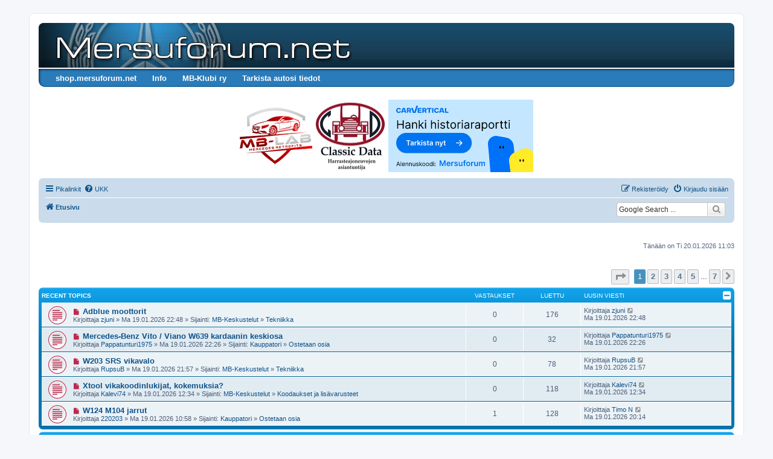

--- FILE ---
content_type: text/html; charset=UTF-8
request_url: https://mersuforum.net/forum/index.php?sid=20fb551cf5bd9dc125a41b98d06fb0f0
body_size: 13349
content:
<!DOCTYPE html>
<html dir="ltr" lang="fi">
<head>
<meta charset="utf-8" />
<meta http-equiv="X-UA-Compatible" content="IE=edge">
<meta name="viewport" content="width=device-width, initial-scale=1" />

<title> - Etusivu</title>



<!--
	phpBB style name: prosilver
	Based on style:   prosilver (this is the default phpBB3 style)
	Original author:  Tom Beddard ( http://www.subBlue.com/ )
	Modified by:
-->

<link href="./assets/css/font-awesome.min.css?assets_version=112" rel="stylesheet">
<link href="./styles/prosilver/theme/stylesheet.css?assets_version=112" rel="stylesheet">
<link href="./styles/prosilver/theme/fi/stylesheet.css?assets_version=112" rel="stylesheet">




<!--[if lte IE 9]>
	<link href="./styles/prosilver/theme/tweaks.css?assets_version=112" rel="stylesheet">
<![endif]-->

<meta name="google-site-verification" content="Ej49VRvZZy53SVrrbD6tnbxsRHS-gQQh8NBp1WIRDeI" />
	    
<link href="./ext/dmzx/buttonmenu/styles/prosilver/theme/buttonmenu.css?assets_version=112" rel="stylesheet" media="screen">
<link href="./ext/hifikabin/googlesearch/styles/prosilver/theme/googlesearch.css?assets_version=112" rel="stylesheet" media="screen">
<link href="./ext/paybas/recenttopics/styles/all/theme/recenttopics.css?assets_version=112" rel="stylesheet" media="screen">
<link href="./ext/phpbb/collapsiblecategories/styles/all/theme/collapsiblecategories.css?assets_version=112" rel="stylesheet" media="screen">
<link href="./ext/vse/abbc3/styles/all/theme/abbc3_common.min.css?assets_version=112" rel="stylesheet" media="screen">
<link href="./ext/phpbb/ads/styles/all/theme/phpbbads.css?assets_version=112" rel="stylesheet" media="screen">


<style type="text/css">
	#menu ul li a {
		color: #FFFFFF;
	}
	#menu ul li a:hover {
	background: url('https://www.mersuforum.net/forum/ext/dmzx/buttonmenu/styles/prosilver/theme/images/menu/blue/menu_bg_hover.gif') repeat-x;
	color: #FFFFFF;
	text-decoration: none;
	}
	#menu ul ul li {
	background: url('https://www.mersuforum.net/forum/ext/dmzx/buttonmenu/styles/prosilver/theme/images/menu/blue/menu_subbg.gif') repeat-x;
	}
	#menu ul ul li a:hover {
	background: url('https://www.mersuforum.net/forum/ext/dmzx/buttonmenu/styles/prosilver/theme/images/menu/blue/menu_subbg_hover.gif') repeat-x;
	}
</style><style type="text/css">
#wrap {
	max-width: 1152px; !important;
}

@media only screen and (max-width: 700px), only screen and (max-device-width: 700px) {
	#wrap {
		margin: auto;
		max-width: none !important;
	}
}

@media only screen and (max-width: 1220px), only screen and (max-device-width: 1220px) {
	#wrap {
		margin: auto;
	}
}

</style>

<script async='async' src='https://functions.adnami.io/api/macro/adsm.macro.mersuforum.net.js'></script>

<!-- Global site tag (gtag.js) - Google Analytics -->
<script async src="https://www.googletagmanager.com/gtag/js?id=UA-8582978-2"></script>
<script>
  window.dataLayer = window.dataLayer || [];
  function gtag(){dataLayer.push(arguments);}
  gtag('js', new Date());

  gtag('config', 'UA-8582978-2');
</script>

<script data-ad-client="ca-pub-1774922256001589" async src="https://pagead2.googlesyndication.com/pagead/js/adsbygoogle.js"></script>

<!-- Put the two script tags below before all ad tags, in head or first in body -->

<!-- InMobi Choice. Consent Manager Tag v3.0 (for TCF 2.2) -->
<script type="text/javascript" async=true>
(function() {
  var host = window.location.hostname;
  var element = document.createElement('script');
  var firstScript = document.getElementsByTagName('script')[0];
  var url = 'https://cmp.inmobi.com'
    .concat('/choice/', 'zHRH_j7NXRDvN', '/', host, '/choice.js?tag_version=V3');
  var uspTries = 0;
  var uspTriesLimit = 3;
  element.async = true;
  element.type = 'text/javascript';
  element.src = url;

  firstScript.parentNode.insertBefore(element, firstScript);

  function makeStub() {
    var TCF_LOCATOR_NAME = '__tcfapiLocator';
    var queue = [];
    var win = window;
    var cmpFrame;

    function addFrame() {
      var doc = win.document;
      var otherCMP = !!(win.frames[TCF_LOCATOR_NAME]);

      if (!otherCMP) {
        if (doc.body) {
          var iframe = doc.createElement('iframe');

          iframe.style.cssText = 'display:none';
          iframe.name = TCF_LOCATOR_NAME;
          doc.body.appendChild(iframe);
        } else {
          setTimeout(addFrame, 5);
        }
      }
      return !otherCMP;
    }

    function tcfAPIHandler() {
      var gdprApplies;
      var args = arguments;

      if (!args.length) {
        return queue;
      } else if (args[0] === 'setGdprApplies') {
        if (
          args.length > 3 &&
          args[2] === 2 &&
          typeof args[3] === 'boolean'
        ) {
          gdprApplies = args[3];
          if (typeof args[2] === 'function') {
            args[2]('set', true);
          }
        }
      } else if (args[0] === 'ping') {
        var retr = {
          gdprApplies: gdprApplies,
          cmpLoaded: false,
          cmpStatus: 'stub'
        };

        if (typeof args[2] === 'function') {
          args[2](retr);
        }
      } else {
        if(args[0] === 'init' && typeof args[3] === 'object') {
          args[3] = Object.assign(args[3], { tag_version: 'V3' });
        }
        queue.push(args);
      }
    }

    function postMessageEventHandler(event) {
      var msgIsString = typeof event.data === 'string';
      var json = {};

      try {
        if (msgIsString) {
          json = JSON.parse(event.data);
        } else {
          json = event.data;
        }
      } catch (ignore) {}

      var payload = json.__tcfapiCall;

      if (payload) {
        window.__tcfapi(
          payload.command,
          payload.version,
          function(retValue, success) {
            var returnMsg = {
              __tcfapiReturn: {
                returnValue: retValue,
                success: success,
                callId: payload.callId
              }
            };
            if (msgIsString) {
              returnMsg = JSON.stringify(returnMsg);
            }
            if (event && event.source && event.source.postMessage) {
              event.source.postMessage(returnMsg, '*');
            }
          },
          payload.parameter
        );
      }
    }

    while (win) {
      try {
        if (win.frames[TCF_LOCATOR_NAME]) {
          cmpFrame = win;
          break;
        }
      } catch (ignore) {}

      if (win === window.top) {
        break;
      }
      win = win.parent;
    }
    if (!cmpFrame) {
      addFrame();
      win.__tcfapi = tcfAPIHandler;
      win.addEventListener('message', postMessageEventHandler, false);
    }
  };

  makeStub();

  var uspStubFunction = function() {
    var arg = arguments;
    if (typeof window.__uspapi !== uspStubFunction) {
      setTimeout(function() {
        if (typeof window.__uspapi !== 'undefined') {
          window.__uspapi.apply(window.__uspapi, arg);
        }
      }, 500);
    }
  };

  var checkIfUspIsReady = function() {
    uspTries++;
    if (window.__uspapi === uspStubFunction && uspTries < uspTriesLimit) {
      console.warn('USP is not accessible');
    } else {
      clearInterval(uspInterval);
    }
  };

  if (typeof window.__uspapi === 'undefined') {
    window.__uspapi = uspStubFunction;
    var uspInterval = setInterval(checkIfUspIsReady, 6000);
  }
})();
</script>
<!-- End InMobi Choice. Consent Manager Tag v3.0 (for TCF 2.2) -->

<script async='async' src='https://lwadm.com/lw/pbjs?pid=6048bf18-25de-4539-93f2-35317bf2d09d'></script>
<script type='text/javascript'>
    var lwhbim = lwhbim || {cmd:[]};
</script>

<script>
  (function(w,d,u,h,s){
    h=d.getElementsByTagName('head')[0];
    s=d.createElement('script');
    s.async=1;
    s.src=u+'/sdk.js';
    h.appendChild(s);
  })(window,document,'https://aff.carvertical.com');
</script>

<script>
  (function(w,d,u,h,s){
    h=d.getElementsByTagName('head')[0];
    s=d.createElement('script');
    s.async=1;
    s.src=u+'/sdk.js';
    h.appendChild(s);
  })(window,document,'https://aff.carvertical.com');
</script>
<link rel="shortcut icon" href="https://www.mersuforum.net/forum/favicon.ico" />
</head>
<body id="phpbb" class="nojs notouch section-index ltr ">

	<div style="margin-bottom: 10px;" data-phpbb-ads-id="13">
		<div id='mersuforum_topscroll'></div>
<script>
var isMobile = (window.innerWidth ||
document.documentElement.clientWidth ||
document.body.clientWidth) < 1000;
if (!isMobile) {
lwhbim.cmd.push(function() {
lwhbim.loadAd({tagId: 'mersuforum_topscroll'});
});
}
</script>
	</div>

<div id="wrap" class="wrap">
	<a id="top" class="top-anchor" accesskey="t"></a>
	<div id="page-header">
		<div class="headerbar" role="banner">
					<div class="inner">

			<div id="site-description" class="site-description">
		<a id="logo" class="logo" href="./index.php?sid=7b6ec21a760ac2729a144220acee7a5d" title="Etusivu">
					<span class="site_logo"></span>
				</a>
				<!--<h1></h1>-->
				<p></p>
				<p class="skiplink"><a href="#start_here">Hyppää sisältöön</a></p>
			</div>

									<div id="search-box" class="search-box search-header" role="search">
				<form action="./search.php?sid=7b6ec21a760ac2729a144220acee7a5d" method="get" id="search">
				<fieldset>
					<input name="keywords" id="keywords" type="search" maxlength="128" title="Etsi avainsanoja" class="inputbox search tiny" size="20" value="" placeholder="Etsi…" />
					<button class="button button-search" type="submit" title="Etsi">
						<i class="icon fa-search fa-fw" aria-hidden="true"></i><span class="sr-only">Etsi</span>
					</button>
					<a href="./search.php?sid=7b6ec21a760ac2729a144220acee7a5d" class="button button-search-end" title="Tarkennettu haku">
						<i class="icon fa-cog fa-fw" aria-hidden="true"></i><span class="sr-only">Tarkennettu haku</span>
					</a>
					<input type="hidden" name="sid" value="7b6ec21a760ac2729a144220acee7a5d" />

				</fieldset>
				</form>
			</div>
						
			</div>
					</div>
		<div id="menu" style="clear:both;margin-top:-3px;background: url('https://www.mersuforum.net/forum/ext/dmzx/buttonmenu/styles/prosilver/theme/images/menu/blue/menu_bg.gif') repeat-x;">
	<div class="inner">
		<span class="menu_corner-left" style="background: url('https://www.mersuforum.net/forum/ext/dmzx/buttonmenu/styles/prosilver/theme/images/menu/blue/menu_corner.gif') no-repeat;"></span>
		<span class="menu_corner-right" style="background: url('https://www.mersuforum.net/forum/ext/dmzx/buttonmenu/styles/prosilver/theme/images/menu/blue/menu_corner_right.gif') no-repeat;"></span>
				<ul>
					<li style="float:left;">
				<a href="http://shop.mersuforum.net" title="shop.mersuforum.net" target="_blank" style="font-weight:bold;text-transform:none;">shop.mersuforum.net</a>
							</li>
					<li style="float:left;" onmouseover="getElementsByTagName('ul')[0].style.display = 'block';" onmouseout="getElementsByTagName('ul')[0].style.display = 'none';">
				<a href="https://www.mersuforum.net/forum/viewtopic.php?f=60&amp;t=209503" title="Info" style="font-weight:bold;text-transform:none;">Info</a>
								<ul>
					<li><a href="https://www.mersuforum.net/forum/viewtopic.php?f=60&amp;t=209503" title="Tietoa Mersuforumista" style="font-weight:bold;text-transform:none;">Tietoa Mersuforumista</a></li><li><a href="https://www.mersuforum.net/forum/viewtopic.php?f=60&amp;t=209506" title="Mainostajaksi Mersuforumille?" style="font-weight:bold;text-transform:none;">Mainostajaksi Mersuforumille?</a></li><li><a href="https://www.mersuforum.net/forum/viewtopic.php?f=60&amp;t=209502" title="Foorumin evästeet" style="font-weight:bold;text-transform:none;">Foorumin evästeet</a></li><li><a href="https://www.mersuforum.net/forum/viewtopic.php?f=60&amp;t=209505" title="IRC" style="font-weight:bold;text-transform:none;">IRC</a></li><li><a href="https://www.mersuforum.net/forum/viewtopic.php?f=60&amp;t=209504" title="Ongelmia tunnuksen kanssa?" style="font-weight:bold;text-transform:none;">Ongelmia tunnuksen kanssa?</a></li><li><a href="https://www.mersuforum.net/forum/viewtopic.php?f=60&amp;t=209714" title="UKK / FAQ" style="font-weight:bold;text-transform:none;">UKK / FAQ</a></li>				</ul>
							</li>
					<li style="float:left;">
				<a href="http://suomi.mercedes-benz-clubs.com/" title="MB-Klubi ry" target="_blank" style="font-weight:bold;text-transform:none;">MB-Klubi ry</a>
							</li>
					<li style="float:left;">
				<a href="https://www.carvertical.com/fi/landing/v3?utm_source=aff&amp;a=mersuforumnet&amp;b=4939acdb&amp;chanel=code1&amp;voucher=mersuforum" title="Tarkista autosi tiedot" target="_blank" style="font-weight:bold;text-transform:none;">Tarkista autosi tiedot</a>
							</li>
				</ul>
	</div>
</div>
<br />
	<div class="phpbb-ads-center" style="margin: 10px 0;" data-phpbb-ads-id="1">
		<div class="sidebarWidget gridWidget">

<a href="https://mb-lab.fi/"><img src="https://www.mersuforum.net/system/mb-lab.png" alt="mb-lab.fi" width="120px" height="120px" target="_blank"></a> 

<a href="http://www.classicdata.fi/"><img src="https://www.mersuforum.net/system/classic_data.jpg" alt="Harrasteajoneuvojen kuntotarkastukset ja arvonmääritykset" width="120px" height="120px" target="_blank"></a>

<a href="https://www.carvertical.com/fi/landing/v3?utm_source=aff&a=mersuforumnet&b=4939acdb&chanel=code1&voucher=mersuforum"><img src="https://www.mersuforum.net/system/240x120_Etusivu_v1_with-code.svg" alt="carVertical Mersuforum" width="240px" height="120px" target="_blank"></a>

</br>

</div>
	</div>
		<div class="navbar" role="navigation">
	<div class="inner">

	<ul id="nav-main" class="nav-main linklist" role="menubar">

		<li id="quick-links" class="quick-links dropdown-container responsive-menu" data-skip-responsive="true">
			<a href="#" class="dropdown-trigger">
				<i class="icon fa-bars fa-fw" aria-hidden="true"></i><span>Pikalinkit</span>
			</a>
			<div class="dropdown">
				<div class="pointer"><div class="pointer-inner"></div></div>
				<ul class="dropdown-contents" role="menu">
					
											<li class="separator"></li>
																									<li>
								<a href="./search.php?search_id=unanswered&amp;sid=7b6ec21a760ac2729a144220acee7a5d" role="menuitem">
									<i class="icon fa-file-o fa-fw icon-gray" aria-hidden="true"></i><span>Vastaamattomat aiheet</span>
								</a>
							</li>
							<li>
								<a href="./search.php?search_id=active_topics&amp;sid=7b6ec21a760ac2729a144220acee7a5d" role="menuitem">
									<i class="icon fa-file-o fa-fw icon-blue" aria-hidden="true"></i><span>Aktiiviset viestiketjut</span>
								</a>
							</li>
							<li class="separator"></li>
							<li>
								<a href="./search.php?sid=7b6ec21a760ac2729a144220acee7a5d" role="menuitem">
									<i class="icon fa-search fa-fw" aria-hidden="true"></i><span>Etsi</span>
								</a>
							</li>
					
										<li class="separator"></li>

									</ul>
			</div>
		</li>

				<li data-skip-responsive="true">
			<a href="/forum/app.php/help/faq?sid=7b6ec21a760ac2729a144220acee7a5d" rel="help" title="Usein kysyttyä" role="menuitem">
				<i class="icon fa-question-circle fa-fw" aria-hidden="true"></i><span>UKK</span>
			</a>
		</li>
						
			<li class="rightside"  data-skip-responsive="true">
			<a href="./ucp.php?mode=login&amp;redirect=index.php&amp;sid=7b6ec21a760ac2729a144220acee7a5d" title="Kirjaudu sisään" accesskey="x" role="menuitem">
				<i class="icon fa-power-off fa-fw" aria-hidden="true"></i><span>Kirjaudu sisään</span>
			</a>
		</li>
					<li class="rightside" data-skip-responsive="true">
				<a href="./ucp.php?mode=register&amp;sid=7b6ec21a760ac2729a144220acee7a5d" role="menuitem">
					<i class="icon fa-pencil-square-o  fa-fw" aria-hidden="true"></i><span>Rekisteröidy</span>
				</a>
			</li>
						</ul>

	<ul id="nav-breadcrumbs" class="nav-breadcrumbs linklist navlinks" role="menubar">
				
		
		<li class="breadcrumbs" itemscope itemtype="https://schema.org/BreadcrumbList">

			
							<span class="crumb" itemtype="https://schema.org/ListItem" itemprop="itemListElement" itemscope><a itemprop="item" href="./index.php?sid=7b6ec21a760ac2729a144220acee7a5d" accesskey="h" data-navbar-reference="index"><i class="icon fa-home fa-fw"></i><span itemprop="name">Etusivu</span></a><meta itemprop="position" content="1" /></span>

			
					</li>

		<!--[if !IE]><!-->
<li id="g-search-box" class="search-box rightside responsive-hide">
	<form action="/forum/app.php/googlesearch?sid=7b6ec21a760ac2729a144220acee7a5d">
	<fieldset>
		<input name="cx" type="hidden" value="d972ff3cb71502d00">
		<input name="q" type="search" maxlength="255" class="inputbox search tiny" value="" placeholder="Google Search ...">
		<button class="button button-search-google" type="submit" name="sitesearch" title="Google Search">
		<i class="icon fa-search fa-fw" aria-hidden="true"></i>
		</button>
	</fieldset>
</form>
</li>
<!--<![endif]-->

					<li class="rightside responsive-search">
				<a href="./search.php?sid=7b6ec21a760ac2729a144220acee7a5d" title="Näytä tarkan haun vaihtoehdot" role="menuitem">
					<i class="icon fa-search fa-fw" aria-hidden="true"></i><span class="sr-only">Etsi</span>
				</a>
			</li>
			</ul>

	</div>
</div>
	</div>

		<div class="phpbb-ads-center" style="margin: 10px 0;" data-phpbb-ads-id="9">
		<div id='mersuforum_desktop-top'></div>
<div id='mersuforum_mobile-top'></div>

<script>

var isMobile = (window.innerWidth ||
document.documentElement.clientWidth ||
document.body.clientWidth) < 1000;
lwhbim.cmd.push(function() {
lwhbim.loadAd({tagId: isMobile ? 'mersuforum_mobile-top' : 'mersuforum_desktop-top'});
});

var isMobile = (window.innerWidth ||
document.documentElement.clientWidth ||
document.body.clientWidth) < 1000;
lwhbim.cmd.push(function() {
lwhbim.loadAd({tagId: isMobile ? 'mersuforum_mobile-content-top' : 'mersuforum_desktop-content-top'});
});
</script>
	</div>

	<a id="start_here" class="anchor"></a>
	<div id="page-body" class="page-body" role="main">
		
		
<p class="right responsive-center time">Tänään on Ti 20.01.2026 11:03</p>

<!-- DEFINE recent_topics_included = true -->


<div id="recenttopicstop">

<a id="recent-topics"></a>

<div class="action-bar">
	<div class="pagination">
		<ul>
	<li class="dropdown-container dropdown-button-control dropdown-page-jump page-jump">
		<a class="button button-icon-only dropdown-trigger" href="#" title="Valitse hypätäksesi sivulle…" role="button"><i class="icon fa-level-down fa-rotate-270" aria-hidden="true"></i><span class="sr-only">Sivu <strong>1</strong>/<strong>7</strong></span></a>
		<div class="dropdown">
			<div class="pointer"><div class="pointer-inner"></div></div>
			<ul class="dropdown-contents">
				<li>Hyppää sivulle:</li>
				<li class="page-jump-form">
					<input type="number" name="page-number" min="1" max="999999" title="Laita haluamasi sivun numero" class="inputbox tiny" data-per-page="5" data-base-url=".&#x2F;index.php&#x3F;sid&#x3D;7b6ec21a760ac2729a144220acee7a5d" data-start-name="recent_topics_start" />
					<input class="button2" value="Suorita" type="button" />
				</li>
			</ul>
		</div>
	</li>
		<li class="active"><span>1</span></li>
				<li><a class="button" href="./index.php?sid=7b6ec21a760ac2729a144220acee7a5d&amp;recent_topics_start=5" role="button">2</a></li>
				<li><a class="button" href="./index.php?sid=7b6ec21a760ac2729a144220acee7a5d&amp;recent_topics_start=10" role="button">3</a></li>
				<li><a class="button" href="./index.php?sid=7b6ec21a760ac2729a144220acee7a5d&amp;recent_topics_start=15" role="button">4</a></li>
				<li><a class="button" href="./index.php?sid=7b6ec21a760ac2729a144220acee7a5d&amp;recent_topics_start=20" role="button">5</a></li>
			<li class="ellipsis" role="separator"><span>…</span></li>
				<li><a class="button" href="./index.php?sid=7b6ec21a760ac2729a144220acee7a5d&amp;recent_topics_start=30" role="button">7</a></li>
				<li class="arrow next"><a class="button button-icon-only" href="./index.php?sid=7b6ec21a760ac2729a144220acee7a5d&amp;recent_topics_start=5" rel="next" role="button"><i class="icon fa-chevron-right fa-fw" aria-hidden="true"></i><span class="sr-only">Seuraava</span></a></li>
	</ul>
	</div>
</div>


<a class="category" style="display: none; height: 0"></a>
<div id="recent-topics-box" class="forabg recent-topics">
	<div class="inner">
		<ul class="topiclist">
			<li class="header">
				<dl class="row-item">
					<dt><div class="list-inner">Recent Topics</div></dt>
					<dd class="posts">Vastaukset</dd>
					<dd class="views">Luettu</dd>
					<dd class="lastpost"><span>Uusin viesti</span></dd>
				</dl>
												<a href="/forum/app.php/collapse/fid_rt?hash=59407813&amp;sid=7b6ec21a760ac2729a144220acee7a5d"
   class="collapse-btn"
   data-hidden=""
   data-ajax="phpbb_collapse"
   data-overlay="true"
   data-title-alt=""
   title=""
   style="display: none; line-height: 0;">
	<i class="fa fa-minus-square"></i>
</a>
			</li>
		</ul>
		<ul class="topiclist topics collapsible">
						<li class="row bg1">

				<dl class="row-item topic_unread">
					<dt title="Lukemattomat viestit">
					<a href="./viewtopic.php?f=2&amp;t=226059&amp;sid=7b6ec21a760ac2729a144220acee7a5d&amp;view=unread#unread" class="row-item-link"></a>					<div class="list-inner">
																		<a href="./viewtopic.php?f=2&amp;t=226059&amp;sid=7b6ec21a760ac2729a144220acee7a5d&amp;view=unread#unread">
						<i class="icon fa-file fa-fw icon-red icon-md" aria-hidden="true"></i><span class="sr-only"></span>
						</a> <a href="./viewtopic.php?f=2&amp;t=226059&amp;sid=7b6ec21a760ac2729a144220acee7a5d" class="topictitle">Adblue moottorit</a>

						
																		<br />

												<div class="responsive-show" style="display: none;">
							Uusin viesti Kirjoittaja  <a href="./memberlist.php?mode=viewprofile&amp;u=31852&amp;sid=7b6ec21a760ac2729a144220acee7a5d" class="username">zjuni</a>  &laquo; <a href="./viewtopic.php?f=2&amp;t=226059&amp;sid=7b6ec21a760ac2729a144220acee7a5d&amp;p=1427921#p1427921" title="Siirry viimeiseen viestiin">Ma 19.01.2026 22:48</a>
													</div>
												
						
						<div class="responsive-hide">
														Kirjoittaja  <a href="./memberlist.php?mode=viewprofile&amp;u=31852&amp;sid=7b6ec21a760ac2729a144220acee7a5d" class="username">zjuni</a>  &raquo; Ma 19.01.2026 22:48
							 &raquo; Sijainti: <a href="./viewforum.php?f=51&amp;sid=7b6ec21a760ac2729a144220acee7a5d">MB-Keskustelut</a> &raquo; <a href="./viewforum.php?f=2&amp;sid=7b6ec21a760ac2729a144220acee7a5d">Tekniikka</a>						</div>

											</div>
					</dt>
					<dd class="posts">0 <dfn>Vastaukset</dfn></dd>
					<dd class="views">176 <dfn>Luettu</dfn></dd>
					<dd class="lastpost">

						<span><dfn>Uusin viesti </dfn>Kirjoittaja  <a href="./memberlist.php?mode=viewprofile&amp;u=31852&amp;sid=7b6ec21a760ac2729a144220acee7a5d" class="username">zjuni</a> 													<a href="./viewtopic.php?f=2&amp;t=226059&amp;sid=7b6ec21a760ac2729a144220acee7a5d&amp;p=1427921#p1427921" title="Siirry viimeiseen viestiin">
								<i class="icon fa-external-link-square fa-fw icon-lightgray icon-md" aria-hidden="true"></i>
								<span class="sr-only"></span>
							</a> <br />Ma 19.01.2026 22:48
						</span>
					</dd>
				</dl>
			</li>
			

			<li class="row bg2">

				<dl class="row-item topic_unread">
					<dt title="Lukemattomat viestit">
					<a href="./viewtopic.php?f=5&amp;t=226058&amp;sid=7b6ec21a760ac2729a144220acee7a5d&amp;view=unread#unread" class="row-item-link"></a>					<div class="list-inner">
																		<a href="./viewtopic.php?f=5&amp;t=226058&amp;sid=7b6ec21a760ac2729a144220acee7a5d&amp;view=unread#unread">
						<i class="icon fa-file fa-fw icon-red icon-md" aria-hidden="true"></i><span class="sr-only"></span>
						</a> <a href="./viewtopic.php?f=5&amp;t=226058&amp;sid=7b6ec21a760ac2729a144220acee7a5d" class="topictitle">Mercedes-Benz Vito / Viano W639 kardaanin keskiosa</a>

						
																		<br />

												<div class="responsive-show" style="display: none;">
							Uusin viesti Kirjoittaja  <a href="./memberlist.php?mode=viewprofile&amp;u=100084&amp;sid=7b6ec21a760ac2729a144220acee7a5d" class="username">Pappatunturi1975</a>  &laquo; <a href="./viewtopic.php?f=5&amp;t=226058&amp;sid=7b6ec21a760ac2729a144220acee7a5d&amp;p=1427920#p1427920" title="Siirry viimeiseen viestiin">Ma 19.01.2026 22:26</a>
													</div>
												
						
						<div class="responsive-hide">
														Kirjoittaja  <a href="./memberlist.php?mode=viewprofile&amp;u=100084&amp;sid=7b6ec21a760ac2729a144220acee7a5d" class="username">Pappatunturi1975</a>  &raquo; Ma 19.01.2026 22:26
							 &raquo; Sijainti: <a href="./viewforum.php?f=53&amp;sid=7b6ec21a760ac2729a144220acee7a5d">Kauppatori</a> &raquo; <a href="./viewforum.php?f=5&amp;sid=7b6ec21a760ac2729a144220acee7a5d">Ostetaan osia</a>						</div>

											</div>
					</dt>
					<dd class="posts">0 <dfn>Vastaukset</dfn></dd>
					<dd class="views">32 <dfn>Luettu</dfn></dd>
					<dd class="lastpost">

						<span><dfn>Uusin viesti </dfn>Kirjoittaja  <a href="./memberlist.php?mode=viewprofile&amp;u=100084&amp;sid=7b6ec21a760ac2729a144220acee7a5d" class="username">Pappatunturi1975</a> 													<a href="./viewtopic.php?f=5&amp;t=226058&amp;sid=7b6ec21a760ac2729a144220acee7a5d&amp;p=1427920#p1427920" title="Siirry viimeiseen viestiin">
								<i class="icon fa-external-link-square fa-fw icon-lightgray icon-md" aria-hidden="true"></i>
								<span class="sr-only"></span>
							</a> <br />Ma 19.01.2026 22:26
						</span>
					</dd>
				</dl>
			</li>
			

			<li class="row bg1">

				<dl class="row-item topic_unread">
					<dt title="Lukemattomat viestit">
					<a href="./viewtopic.php?f=2&amp;t=226057&amp;sid=7b6ec21a760ac2729a144220acee7a5d&amp;view=unread#unread" class="row-item-link"></a>					<div class="list-inner">
																		<a href="./viewtopic.php?f=2&amp;t=226057&amp;sid=7b6ec21a760ac2729a144220acee7a5d&amp;view=unread#unread">
						<i class="icon fa-file fa-fw icon-red icon-md" aria-hidden="true"></i><span class="sr-only"></span>
						</a> <a href="./viewtopic.php?f=2&amp;t=226057&amp;sid=7b6ec21a760ac2729a144220acee7a5d" class="topictitle">W203 SRS vikavalo</a>

						
																		<br />

												<div class="responsive-show" style="display: none;">
							Uusin viesti Kirjoittaja  <a href="./memberlist.php?mode=viewprofile&amp;u=100082&amp;sid=7b6ec21a760ac2729a144220acee7a5d" class="username">RupsuB</a>  &laquo; <a href="./viewtopic.php?f=2&amp;t=226057&amp;sid=7b6ec21a760ac2729a144220acee7a5d&amp;p=1427918#p1427918" title="Siirry viimeiseen viestiin">Ma 19.01.2026 21:57</a>
													</div>
												
						
						<div class="responsive-hide">
														Kirjoittaja  <a href="./memberlist.php?mode=viewprofile&amp;u=100082&amp;sid=7b6ec21a760ac2729a144220acee7a5d" class="username">RupsuB</a>  &raquo; Ma 19.01.2026 21:57
							 &raquo; Sijainti: <a href="./viewforum.php?f=51&amp;sid=7b6ec21a760ac2729a144220acee7a5d">MB-Keskustelut</a> &raquo; <a href="./viewforum.php?f=2&amp;sid=7b6ec21a760ac2729a144220acee7a5d">Tekniikka</a>						</div>

											</div>
					</dt>
					<dd class="posts">0 <dfn>Vastaukset</dfn></dd>
					<dd class="views">78 <dfn>Luettu</dfn></dd>
					<dd class="lastpost">

						<span><dfn>Uusin viesti </dfn>Kirjoittaja  <a href="./memberlist.php?mode=viewprofile&amp;u=100082&amp;sid=7b6ec21a760ac2729a144220acee7a5d" class="username">RupsuB</a> 													<a href="./viewtopic.php?f=2&amp;t=226057&amp;sid=7b6ec21a760ac2729a144220acee7a5d&amp;p=1427918#p1427918" title="Siirry viimeiseen viestiin">
								<i class="icon fa-external-link-square fa-fw icon-lightgray icon-md" aria-hidden="true"></i>
								<span class="sr-only"></span>
							</a> <br />Ma 19.01.2026 21:57
						</span>
					</dd>
				</dl>
			</li>
			

			<li class="row bg2">

				<dl class="row-item topic_unread">
					<dt title="Lukemattomat viestit">
					<a href="./viewtopic.php?f=61&amp;t=226056&amp;sid=7b6ec21a760ac2729a144220acee7a5d&amp;view=unread#unread" class="row-item-link"></a>					<div class="list-inner">
																		<a href="./viewtopic.php?f=61&amp;t=226056&amp;sid=7b6ec21a760ac2729a144220acee7a5d&amp;view=unread#unread">
						<i class="icon fa-file fa-fw icon-red icon-md" aria-hidden="true"></i><span class="sr-only"></span>
						</a> <a href="./viewtopic.php?f=61&amp;t=226056&amp;sid=7b6ec21a760ac2729a144220acee7a5d" class="topictitle">Xtool vikakoodinlukijat, kokemuksia?</a>

						
																		<br />

												<div class="responsive-show" style="display: none;">
							Uusin viesti Kirjoittaja  <a href="./memberlist.php?mode=viewprofile&amp;u=100047&amp;sid=7b6ec21a760ac2729a144220acee7a5d" class="username">Kalevi74</a>  &laquo; <a href="./viewtopic.php?f=61&amp;t=226056&amp;sid=7b6ec21a760ac2729a144220acee7a5d&amp;p=1427884#p1427884" title="Siirry viimeiseen viestiin">Ma 19.01.2026 12:34</a>
													</div>
												
						
						<div class="responsive-hide">
														Kirjoittaja  <a href="./memberlist.php?mode=viewprofile&amp;u=100047&amp;sid=7b6ec21a760ac2729a144220acee7a5d" class="username">Kalevi74</a>  &raquo; Ma 19.01.2026 12:34
							 &raquo; Sijainti: <a href="./viewforum.php?f=51&amp;sid=7b6ec21a760ac2729a144220acee7a5d">MB-Keskustelut</a> &raquo; <a href="./viewforum.php?f=61&amp;sid=7b6ec21a760ac2729a144220acee7a5d">Koodaukset ja lisävarusteet</a>						</div>

											</div>
					</dt>
					<dd class="posts">0 <dfn>Vastaukset</dfn></dd>
					<dd class="views">118 <dfn>Luettu</dfn></dd>
					<dd class="lastpost">

						<span><dfn>Uusin viesti </dfn>Kirjoittaja  <a href="./memberlist.php?mode=viewprofile&amp;u=100047&amp;sid=7b6ec21a760ac2729a144220acee7a5d" class="username">Kalevi74</a> 													<a href="./viewtopic.php?f=61&amp;t=226056&amp;sid=7b6ec21a760ac2729a144220acee7a5d&amp;p=1427884#p1427884" title="Siirry viimeiseen viestiin">
								<i class="icon fa-external-link-square fa-fw icon-lightgray icon-md" aria-hidden="true"></i>
								<span class="sr-only"></span>
							</a> <br />Ma 19.01.2026 12:34
						</span>
					</dd>
				</dl>
			</li>
			

			<li class="row bg1">

				<dl class="row-item topic_unread">
					<dt title="Lukemattomat viestit">
					<a href="./viewtopic.php?f=5&amp;t=226055&amp;sid=7b6ec21a760ac2729a144220acee7a5d&amp;view=unread#unread" class="row-item-link"></a>					<div class="list-inner">
																		<a href="./viewtopic.php?f=5&amp;t=226055&amp;sid=7b6ec21a760ac2729a144220acee7a5d&amp;view=unread#unread">
						<i class="icon fa-file fa-fw icon-red icon-md" aria-hidden="true"></i><span class="sr-only"></span>
						</a> <a href="./viewtopic.php?f=5&amp;t=226055&amp;sid=7b6ec21a760ac2729a144220acee7a5d" class="topictitle">W124 M104 jarrut</a>

						
																		<br />

												<div class="responsive-show" style="display: none;">
							Uusin viesti Kirjoittaja  <a href="./memberlist.php?mode=viewprofile&amp;u=18241&amp;sid=7b6ec21a760ac2729a144220acee7a5d" class="username">Timo N</a>  &laquo; <a href="./viewtopic.php?f=5&amp;t=226055&amp;sid=7b6ec21a760ac2729a144220acee7a5d&amp;p=1427915#p1427915" title="Siirry viimeiseen viestiin">Ma 19.01.2026 20:14</a>
													</div>
						<span class="responsive-show left-box" style="display: none;">Vastaukset: <strong>1</strong></span>						
						
						<div class="responsive-hide">
														Kirjoittaja  <a href="./memberlist.php?mode=viewprofile&amp;u=66031&amp;sid=7b6ec21a760ac2729a144220acee7a5d" class="username">220203</a>  &raquo; Ma 19.01.2026 10:58
							 &raquo; Sijainti: <a href="./viewforum.php?f=53&amp;sid=7b6ec21a760ac2729a144220acee7a5d">Kauppatori</a> &raquo; <a href="./viewforum.php?f=5&amp;sid=7b6ec21a760ac2729a144220acee7a5d">Ostetaan osia</a>						</div>

											</div>
					</dt>
					<dd class="posts">1 <dfn>Vastaukset</dfn></dd>
					<dd class="views">128 <dfn>Luettu</dfn></dd>
					<dd class="lastpost">

						<span><dfn>Uusin viesti </dfn>Kirjoittaja  <a href="./memberlist.php?mode=viewprofile&amp;u=18241&amp;sid=7b6ec21a760ac2729a144220acee7a5d" class="username">Timo N</a> 													<a href="./viewtopic.php?f=5&amp;t=226055&amp;sid=7b6ec21a760ac2729a144220acee7a5d&amp;p=1427915#p1427915" title="Siirry viimeiseen viestiin">
								<i class="icon fa-external-link-square fa-fw icon-lightgray icon-md" aria-hidden="true"></i>
								<span class="sr-only"></span>
							</a> <br />Ma 19.01.2026 20:14
						</span>
					</dd>
				</dl>
			</li>
					</ul>
	</div>
</div>



</div>





	
		<a class="category" id="category49" style="display: none; height: 0"></a>
			<div class="forabg">
			<div class="inner">
			<ul class="topiclist">
				<li class="header">
										<dl class="row-item">
						<dt><div class="list-inner"><a href="./viewforum.php?f=49&amp;sid=7b6ec21a760ac2729a144220acee7a5d">Mersuforum.net</a></div></dt>
						<dd class="topics">Aiheet</dd>
						<dd class="posts">Viestit</dd>
						<dd class="lastpost"><span>Uusin viesti</span></dd>
					</dl>
									<a href="/forum/app.php/collapse/fid_49?hash=8f6a6522&amp;sid=7b6ec21a760ac2729a144220acee7a5d"
   class="collapse-btn"
   data-hidden=""
   data-ajax="phpbb_collapse"
   data-overlay="true"
   data-title-alt="Show this forum category"
   title="Hide this forum category"
   style="display: none; line-height: 0;">
	<i class="fa fa-minus-square"></i>
</a>
				</li>
			</ul>
			<ul class="topiclist forums">
		
	
	
	
			
					<li class="row">
						<dl class="row-item forum_read">
				<dt title="Ei lukemattomia viestejä">
										<div class="list-inner">
																		<a href="./viewforum.php?f=48&amp;sid=7b6ec21a760ac2729a144220acee7a5d" class="forumtitle">Yhteistyökumppanit</a>
						<br />Mersuforumin yhteistyökumppanit esittelevät itsensä												
												<div class="responsive-show" style="display: none;">
															Aiheet: <strong>1</strong>
													</div>
											</div>
				</dt>
									<dd class="topics">1 <dfn>Aiheet</dfn></dd>
					<dd class="posts">1 <dfn>Viestit</dfn></dd>
					<dd class="lastpost">
						<span>
																						<dfn>Uusin viesti</dfn>
																										<a href="./viewtopic.php?p=1384591&amp;sid=7b6ec21a760ac2729a144220acee7a5d#p1384591" title="Classic Data Finland - kuntotarkastukset ja arvonmääritykset" class="lastsubject">Classic Data Finland - kuntot…</a> <br />
																	Kirjoittaja <a href="./memberlist.php?mode=viewprofile&amp;u=9&amp;sid=7b6ec21a760ac2729a144220acee7a5d" style="color: #660099;" class="username-coloured">Timo L.</a>																	<a href="./viewtopic.php?p=1384591&amp;sid=7b6ec21a760ac2729a144220acee7a5d#p1384591" title="Näytä uusin viesti">
										<i class="icon fa-external-link-square fa-fw icon-lightgray icon-md" aria-hidden="true"></i><span class="sr-only">Näytä uusin viesti</span>
									</a>
																<br /><time datetime="2023-11-01T15:08:34+00:00">Ke 01.11.2023 17:08</time>
													</span>
					</dd>
							</dl>
					</li>
			
	
	
			
					<li class="row">
						<dl class="row-item forum_read_locked">
				<dt title="Alue on lukittu">
										<div class="list-inner">
																		<a href="./viewforum.php?f=60&amp;sid=7b6ec21a760ac2729a144220acee7a5d" class="forumtitle">Tietoa Mersuforumista</a>
																		
												<div class="responsive-show" style="display: none;">
															Aiheet: <strong>6</strong>
													</div>
											</div>
				</dt>
									<dd class="topics">6 <dfn>Aiheet</dfn></dd>
					<dd class="posts">6 <dfn>Viestit</dfn></dd>
					<dd class="lastpost">
						<span>
																						<dfn>Uusin viesti</dfn>
																										<a href="./viewtopic.php?p=1320425&amp;sid=7b6ec21a760ac2729a144220acee7a5d#p1320425" title="Usein kysytyt kysymykset - UKK - FAQ" class="lastsubject">Usein kysytyt kysymykset - UK…</a> <br />
																	Kirjoittaja <a href="./memberlist.php?mode=viewprofile&amp;u=131&amp;sid=7b6ec21a760ac2729a144220acee7a5d" style="color: #660099;" class="username-coloured">Saul</a>																	<a href="./viewtopic.php?p=1320425&amp;sid=7b6ec21a760ac2729a144220acee7a5d#p1320425" title="Näytä uusin viesti">
										<i class="icon fa-external-link-square fa-fw icon-lightgray icon-md" aria-hidden="true"></i><span class="sr-only">Näytä uusin viesti</span>
									</a>
																<br /><time datetime="2021-02-25T21:26:57+00:00">To 25.02.2021 23:26</time>
													</span>
					</dd>
							</dl>
					</li>
			
	
				</ul>

			</div>
		</div>
	
		<a class="category" id="category51" style="display: none; height: 0"></a>
			<div class="forabg">
			<div class="inner">
			<ul class="topiclist">
				<li class="header">
										<dl class="row-item">
						<dt><div class="list-inner"><a href="./viewforum.php?f=51&amp;sid=7b6ec21a760ac2729a144220acee7a5d">MB-Keskustelut</a></div></dt>
						<dd class="topics">Aiheet</dd>
						<dd class="posts">Viestit</dd>
						<dd class="lastpost"><span>Uusin viesti</span></dd>
					</dl>
									<a href="/forum/app.php/collapse/fid_51?hash=7d16cc6a&amp;sid=7b6ec21a760ac2729a144220acee7a5d"
   class="collapse-btn"
   data-hidden=""
   data-ajax="phpbb_collapse"
   data-overlay="true"
   data-title-alt="Show this forum category"
   title="Hide this forum category"
   style="display: none; line-height: 0;">
	<i class="fa fa-minus-square"></i>
</a>
				</li>
			</ul>
			<ul class="topiclist forums">
		
	
	
	
			
					<li class="row">
						<dl class="row-item forum_read">
				<dt title="Ei lukemattomia viestejä">
										<div class="list-inner">
																		<a href="./viewforum.php?f=30&amp;sid=7b6ec21a760ac2729a144220acee7a5d" class="forumtitle">Suomen Mercedes-Benz -Klubi</a>
						<br />Suomen Mercedes-Benz -Klubin tiedotuskanava Mersuforumilla.												
												<div class="responsive-show" style="display: none;">
															Aiheet: <strong>80</strong>
													</div>
											</div>
				</dt>
									<dd class="topics">80 <dfn>Aiheet</dfn></dd>
					<dd class="posts">133 <dfn>Viestit</dfn></dd>
					<dd class="lastpost">
						<span>
																						<dfn>Uusin viesti</dfn>
																										<a href="./viewtopic.php?p=1421795&amp;sid=7b6ec21a760ac2729a144220acee7a5d#p1421795" title="13.9.2025 Autoslalom ja kiihdytysajo ym. kivaa Woikoskella" class="lastsubject">13.9.2025 Autoslalom ja kiihd…</a> <br />
																	Kirjoittaja <a href="./memberlist.php?mode=viewprofile&amp;u=9&amp;sid=7b6ec21a760ac2729a144220acee7a5d" style="color: #660099;" class="username-coloured">Timo L.</a>																	<a href="./viewtopic.php?p=1421795&amp;sid=7b6ec21a760ac2729a144220acee7a5d#p1421795" title="Näytä uusin viesti">
										<i class="icon fa-external-link-square fa-fw icon-lightgray icon-md" aria-hidden="true"></i><span class="sr-only">Näytä uusin viesti</span>
									</a>
																<br /><time datetime="2025-08-26T15:07:22+00:00">Ti 26.08.2025 18:07</time>
													</span>
					</dd>
							</dl>
					</li>
			
	
	
			
					<li class="row">
						<dl class="row-item forum_read">
				<dt title="Ei lukemattomia viestejä">
										<div class="list-inner">
																		<a href="./viewforum.php?f=2&amp;sid=7b6ec21a760ac2729a144220acee7a5d" class="forumtitle">Tekniikka</a>
						<br />Kaikki Mersujen tekniikkaan liittyvä keskustelu.												
												<div class="responsive-show" style="display: none;">
															Aiheet: <strong>67374</strong>
													</div>
											</div>
				</dt>
									<dd class="topics">67374 <dfn>Aiheet</dfn></dd>
					<dd class="posts">525385 <dfn>Viestit</dfn></dd>
					<dd class="lastpost">
						<span>
																						<dfn>Uusin viesti</dfn>
																										<a href="./viewtopic.php?p=1427922&amp;sid=7b6ec21a760ac2729a144220acee7a5d#p1427922" title="Re: W447 V250 polttoainesäiliön koko" class="lastsubject">Re: W447 V250 polttoainesäili…</a> <br />
																	Kirjoittaja <a href="./memberlist.php?mode=viewprofile&amp;u=68583&amp;sid=7b6ec21a760ac2729a144220acee7a5d" class="username">oh2ftu</a>																	<a href="./viewtopic.php?p=1427922&amp;sid=7b6ec21a760ac2729a144220acee7a5d#p1427922" title="Näytä uusin viesti">
										<i class="icon fa-external-link-square fa-fw icon-lightgray icon-md" aria-hidden="true"></i><span class="sr-only">Näytä uusin viesti</span>
									</a>
																<br /><time datetime="2026-01-20T07:02:05+00:00">Ti 20.01.2026 09:02</time>
													</span>
					</dd>
							</dl>
					</li>
			
	
	
			
					<li class="row">
						<dl class="row-item forum_read">
				<dt title="Ei lukemattomia viestejä">
										<div class="list-inner">
																		<a href="./viewforum.php?f=3&amp;sid=7b6ec21a760ac2729a144220acee7a5d" class="forumtitle">Muuta Mersuasiaa</a>
						<br />Mallit, ominaisuudet, varusteet, kokemukset jne.												
												<div class="responsive-show" style="display: none;">
															Aiheet: <strong>13868</strong>
													</div>
											</div>
				</dt>
									<dd class="topics">13868 <dfn>Aiheet</dfn></dd>
					<dd class="posts">172727 <dfn>Viestit</dfn></dd>
					<dd class="lastpost">
						<span>
																						<dfn>Uusin viesti</dfn>
																										<a href="./viewtopic.php?p=1427902&amp;sid=7b6ec21a760ac2729a144220acee7a5d#p1427902" title="Re: W177 2019vm 83000km A3 huolto" class="lastsubject">Re: W177 2019vm 83000km A3 hu…</a> <br />
																	Kirjoittaja <a href="./memberlist.php?mode=viewprofile&amp;u=13457&amp;sid=7b6ec21a760ac2729a144220acee7a5d" class="username">Pontus</a>																	<a href="./viewtopic.php?p=1427902&amp;sid=7b6ec21a760ac2729a144220acee7a5d#p1427902" title="Näytä uusin viesti">
										<i class="icon fa-external-link-square fa-fw icon-lightgray icon-md" aria-hidden="true"></i><span class="sr-only">Näytä uusin viesti</span>
									</a>
																<br /><time datetime="2026-01-19T14:41:09+00:00">Ma 19.01.2026 16:41</time>
													</span>
					</dd>
							</dl>
					</li>
			
	
	
			
					<li class="row">
						<dl class="row-item forum_read">
				<dt title="Ei lukemattomia viestejä">
										<div class="list-inner">
																		<a href="./viewforum.php?f=61&amp;sid=7b6ec21a760ac2729a144220acee7a5d" class="forumtitle">Koodaukset ja lisävarusteet</a>
						<br />Miten muutetaan auton asetuksia? Ohjelmallisesti lisättävät ja koodattavat lisävarusteet, tee-se-itse -ohjelmistopäivitysten ohjeet ym. <br>
(Vikakoodien tulkitseminen, Star-ongelmat, Kiinan näytöt ym. ei alkuperäiset lisävarusteet eivät kuulu tänne.)												
												<div class="responsive-show" style="display: none;">
															Aiheet: <strong>427</strong>
													</div>
											</div>
				</dt>
									<dd class="topics">427 <dfn>Aiheet</dfn></dd>
					<dd class="posts">2484 <dfn>Viestit</dfn></dd>
					<dd class="lastpost">
						<span>
																						<dfn>Uusin viesti</dfn>
																										<a href="./viewtopic.php?p=1427884&amp;sid=7b6ec21a760ac2729a144220acee7a5d#p1427884" title="Xtool vikakoodinlukijat, kokemuksia?" class="lastsubject">Xtool vikakoodinlukijat, koke…</a> <br />
																	Kirjoittaja <a href="./memberlist.php?mode=viewprofile&amp;u=100047&amp;sid=7b6ec21a760ac2729a144220acee7a5d" class="username">Kalevi74</a>																	<a href="./viewtopic.php?p=1427884&amp;sid=7b6ec21a760ac2729a144220acee7a5d#p1427884" title="Näytä uusin viesti">
										<i class="icon fa-external-link-square fa-fw icon-lightgray icon-md" aria-hidden="true"></i><span class="sr-only">Näytä uusin viesti</span>
									</a>
																<br /><time datetime="2026-01-19T10:34:04+00:00">Ma 19.01.2026 12:34</time>
													</span>
					</dd>
							</dl>
					</li>
			
	
	
			
					<li class="row">
						<dl class="row-item forum_read">
				<dt title="Ei lukemattomia viestejä">
										<div class="list-inner">
																		<a href="./viewforum.php?f=26&amp;sid=7b6ec21a760ac2729a144220acee7a5d" class="forumtitle">Tuning</a>
						<br />Kaikki Mersujen muokkaamiseen liittyvä keskustelu.												
												<div class="responsive-show" style="display: none;">
															Aiheet: <strong>3961</strong>
													</div>
											</div>
				</dt>
									<dd class="topics">3961 <dfn>Aiheet</dfn></dd>
					<dd class="posts">47986 <dfn>Viestit</dfn></dd>
					<dd class="lastpost">
						<span>
																						<dfn>Uusin viesti</dfn>
																										<a href="./viewtopic.php?p=1427394&amp;sid=7b6ec21a760ac2729a144220acee7a5d#p1427394" title="W205 rengastus" class="lastsubject">W205 rengastus</a> <br />
																	Kirjoittaja <a href="./memberlist.php?mode=viewprofile&amp;u=70841&amp;sid=7b6ec21a760ac2729a144220acee7a5d" class="username">Gearbox</a>																	<a href="./viewtopic.php?p=1427394&amp;sid=7b6ec21a760ac2729a144220acee7a5d#p1427394" title="Näytä uusin viesti">
										<i class="icon fa-external-link-square fa-fw icon-lightgray icon-md" aria-hidden="true"></i><span class="sr-only">Näytä uusin viesti</span>
									</a>
																<br /><time datetime="2026-01-10T11:53:04+00:00">La 10.01.2026 13:53</time>
													</span>
					</dd>
							</dl>
					</li>
			
	
	
			
					<li class="row">
						<dl class="row-item forum_read">
				<dt title="Ei lukemattomia viestejä">
										<div class="list-inner">
																		<a href="./viewforum.php?f=35&amp;sid=7b6ec21a760ac2729a144220acee7a5d" class="forumtitle">Turbot</a>
						<br />Asiaa ahtimista ja ahtamisesta.												
												<div class="responsive-show" style="display: none;">
															Aiheet: <strong>2456</strong>
													</div>
											</div>
				</dt>
									<dd class="topics">2456 <dfn>Aiheet</dfn></dd>
					<dd class="posts">46356 <dfn>Viestit</dfn></dd>
					<dd class="lastpost">
						<span>
																						<dfn>Uusin viesti</dfn>
																										<a href="./viewtopic.php?p=1427873&amp;sid=7b6ec21a760ac2729a144220acee7a5d#p1427873" title="Om603 paras turbo" class="lastsubject">Om603 paras turbo</a> <br />
																	Kirjoittaja <a href="./memberlist.php?mode=viewprofile&amp;u=65326&amp;sid=7b6ec21a760ac2729a144220acee7a5d" class="username">esikammio300d</a>																	<a href="./viewtopic.php?p=1427873&amp;sid=7b6ec21a760ac2729a144220acee7a5d#p1427873" title="Näytä uusin viesti">
										<i class="icon fa-external-link-square fa-fw icon-lightgray icon-md" aria-hidden="true"></i><span class="sr-only">Näytä uusin viesti</span>
									</a>
																<br /><time datetime="2026-01-18T23:44:30+00:00">Ma 19.01.2026 01:44</time>
													</span>
					</dd>
							</dl>
					</li>
			
	
	
			
					<li class="row">
						<dl class="row-item forum_read">
				<dt title="Ei lukemattomia viestejä">
										<div class="list-inner">
																		<a href="./viewforum.php?f=27&amp;sid=7b6ec21a760ac2729a144220acee7a5d" class="forumtitle">Projektit</a>
						<br />Mersujen (ja vain Mersujen tai suoraan niihin liittyvät) korjaustarinat, -ohjeet ja muut vastaavat projektikertomukset.												
												<div class="responsive-show" style="display: none;">
															Aiheet: <strong>2661</strong>
													</div>
											</div>
				</dt>
									<dd class="topics">2661 <dfn>Aiheet</dfn></dd>
					<dd class="posts">85686 <dfn>Viestit</dfn></dd>
					<dd class="lastpost">
						<span>
																						<dfn>Uusin viesti</dfn>
																										<a href="./viewtopic.php?p=1427726&amp;sid=7b6ec21a760ac2729a144220acee7a5d#p1427726" title="Re: Välillä jotain muuta. Clk 430" class="lastsubject">Re: Välillä jotain muuta. Clk…</a> <br />
																	Kirjoittaja <a href="./memberlist.php?mode=viewprofile&amp;u=7325&amp;sid=7b6ec21a760ac2729a144220acee7a5d" class="username">jukkis.</a>																	<a href="./viewtopic.php?p=1427726&amp;sid=7b6ec21a760ac2729a144220acee7a5d#p1427726" title="Näytä uusin viesti">
										<i class="icon fa-external-link-square fa-fw icon-lightgray icon-md" aria-hidden="true"></i><span class="sr-only">Näytä uusin viesti</span>
									</a>
																<br /><time datetime="2026-01-16T12:25:52+00:00">Pe 16.01.2026 14:25</time>
													</span>
					</dd>
							</dl>
					</li>
			
	
	
			
					<li class="row">
						<dl class="row-item forum_read">
				<dt title="Ei lukemattomia viestejä">
										<div class="list-inner">
																		<a href="./viewforum.php?f=23&amp;sid=7b6ec21a760ac2729a144220acee7a5d" class="forumtitle">Äänentoisto</a>
						<br />Kaikki autostereoihin ja oheislaitteisiin liittyvä keskustelu.												
												<div class="responsive-show" style="display: none;">
															Aiheet: <strong>3196</strong>
													</div>
											</div>
				</dt>
									<dd class="topics">3196 <dfn>Aiheet</dfn></dd>
					<dd class="posts">22639 <dfn>Viestit</dfn></dd>
					<dd class="lastpost">
						<span>
																						<dfn>Uusin viesti</dfn>
																										<a href="./viewtopic.php?p=1427917&amp;sid=7b6ec21a760ac2729a144220acee7a5d#p1427917" title="Re: mistä retro henkistä soitinta?" class="lastsubject">Re: mistä retro henkistä soit…</a> <br />
																	Kirjoittaja <a href="./memberlist.php?mode=viewprofile&amp;u=1012&amp;sid=7b6ec21a760ac2729a144220acee7a5d" class="username">karra</a>																	<a href="./viewtopic.php?p=1427917&amp;sid=7b6ec21a760ac2729a144220acee7a5d#p1427917" title="Näytä uusin viesti">
										<i class="icon fa-external-link-square fa-fw icon-lightgray icon-md" aria-hidden="true"></i><span class="sr-only">Näytä uusin viesti</span>
									</a>
																<br /><time datetime="2026-01-19T18:57:44+00:00">Ma 19.01.2026 20:57</time>
													</span>
					</dd>
							</dl>
					</li>
			
	
	
			
					<li class="row">
						<dl class="row-item forum_read">
				<dt title="Ei lukemattomia viestejä">
										<div class="list-inner">
																		<a href="./viewforum.php?f=33&amp;sid=7b6ec21a760ac2729a144220acee7a5d" class="forumtitle">Oldtimers</a>
						<br />Kaikki 25+ vuotiaita Mersun mallisarjoja koskeva keskustelu.												
												<div class="responsive-show" style="display: none;">
															Aiheet: <strong>4450</strong>
													</div>
											</div>
				</dt>
									<dd class="topics">4450 <dfn>Aiheet</dfn></dd>
					<dd class="posts">50206 <dfn>Viestit</dfn></dd>
					<dd class="lastpost">
						<span>
																						<dfn>Uusin viesti</dfn>
																										<a href="./viewtopic.php?p=1427919&amp;sid=7b6ec21a760ac2729a144220acee7a5d#p1427919" title="Re: Shatterin W108 250S -67" class="lastsubject">Re: Shatterin W108 250S -67</a> <br />
																	Kirjoittaja <a href="./memberlist.php?mode=viewprofile&amp;u=54203&amp;sid=7b6ec21a760ac2729a144220acee7a5d" class="username">Karel</a>																	<a href="./viewtopic.php?p=1427919&amp;sid=7b6ec21a760ac2729a144220acee7a5d#p1427919" title="Näytä uusin viesti">
										<i class="icon fa-external-link-square fa-fw icon-lightgray icon-md" aria-hidden="true"></i><span class="sr-only">Näytä uusin viesti</span>
									</a>
																<br /><time datetime="2026-01-19T19:59:57+00:00">Ma 19.01.2026 21:59</time>
													</span>
					</dd>
							</dl>
					</li>
			
	
	
			
					<li class="row">
						<dl class="row-item forum_read">
				<dt title="Ei lukemattomia viestejä">
										<div class="list-inner">
																		<a href="./viewforum.php?f=9&amp;sid=7b6ec21a760ac2729a144220acee7a5d" class="forumtitle">MB-linkit</a>
						<br />Linkkejä Mercedes-Benz-aiheisille sivuille.												
												<div class="responsive-show" style="display: none;">
															Aiheet: <strong>728</strong>
													</div>
											</div>
				</dt>
									<dd class="topics">728 <dfn>Aiheet</dfn></dd>
					<dd class="posts">4951 <dfn>Viestit</dfn></dd>
					<dd class="lastpost">
						<span>
																						<dfn>Uusin viesti</dfn>
																										<a href="./viewtopic.php?p=1427073&amp;sid=7b6ec21a760ac2729a144220acee7a5d#p1427073" title="Re: Mersuja YouTubella" class="lastsubject">Re: Mersuja YouTubella</a> <br />
																	Kirjoittaja <a href="./memberlist.php?mode=viewprofile&amp;u=19560&amp;sid=7b6ec21a760ac2729a144220acee7a5d" class="username">Hage</a>																	<a href="./viewtopic.php?p=1427073&amp;sid=7b6ec21a760ac2729a144220acee7a5d#p1427073" title="Näytä uusin viesti">
										<i class="icon fa-external-link-square fa-fw icon-lightgray icon-md" aria-hidden="true"></i><span class="sr-only">Näytä uusin viesti</span>
									</a>
																<br /><time datetime="2026-01-04T21:03:23+00:00">Su 04.01.2026 23:03</time>
													</span>
					</dd>
							</dl>
					</li>
			
	
	
			
					<li class="row">
						<dl class="row-item forum_read">
				<dt title="Ei lukemattomia viestejä">
										<div class="list-inner">
																		<a href="./viewforum.php?f=25&amp;sid=7b6ec21a760ac2729a144220acee7a5d" class="forumtitle">Hyvät huollot</a>
						<br />Missä kannattaa Mersu huollattaa												
												<div class="responsive-show" style="display: none;">
															Aiheet: <strong>864</strong>
													</div>
											</div>
				</dt>
									<dd class="topics">864 <dfn>Aiheet</dfn></dd>
					<dd class="posts">5849 <dfn>Viestit</dfn></dd>
					<dd class="lastpost">
						<span>
																						<dfn>Uusin viesti</dfn>
																										<a href="./viewtopic.php?p=1427756&amp;sid=7b6ec21a760ac2729a144220acee7a5d#p1427756" title="Re: Mitä suosittelette jakoketjun vaihtoon M271 1,6 -09" class="lastsubject">Re: Mitä suosittelette jakoke…</a> <br />
																	Kirjoittaja <a href="./memberlist.php?mode=viewprofile&amp;u=99246&amp;sid=7b6ec21a760ac2729a144220acee7a5d" class="username">slaikka</a>																	<a href="./viewtopic.php?p=1427756&amp;sid=7b6ec21a760ac2729a144220acee7a5d#p1427756" title="Näytä uusin viesti">
										<i class="icon fa-external-link-square fa-fw icon-lightgray icon-md" aria-hidden="true"></i><span class="sr-only">Näytä uusin viesti</span>
									</a>
																<br /><time datetime="2026-01-17T05:53:40+00:00">La 17.01.2026 07:53</time>
													</span>
					</dd>
							</dl>
					</li>
			
	
	
			
					<li class="row">
						<dl class="row-item forum_read">
				<dt title="Ei lukemattomia viestejä">
										<div class="list-inner">
																		<a href="./viewforum.php?f=31&amp;sid=7b6ec21a760ac2729a144220acee7a5d" class="forumtitle">Koeajot</a>
						<br />Uusien ja käytettyjen Mersujen koeajoraportit.												
												<div class="responsive-show" style="display: none;">
															Aiheet: <strong>220</strong>
													</div>
											</div>
				</dt>
									<dd class="topics">220 <dfn>Aiheet</dfn></dd>
					<dd class="posts">1877 <dfn>Viestit</dfn></dd>
					<dd class="lastpost">
						<span>
																						<dfn>Uusin viesti</dfn>
																										<a href="./viewtopic.php?p=1424059&amp;sid=7b6ec21a760ac2729a144220acee7a5d#p1424059" title="Re: CLA (C174) koeajo" class="lastsubject">Re: CLA (C174) koeajo</a> <br />
																	Kirjoittaja <a href="./memberlist.php?mode=viewprofile&amp;u=70609&amp;sid=7b6ec21a760ac2729a144220acee7a5d" class="username">2022MBCLASB</a>																	<a href="./viewtopic.php?p=1424059&amp;sid=7b6ec21a760ac2729a144220acee7a5d#p1424059" title="Näytä uusin viesti">
										<i class="icon fa-external-link-square fa-fw icon-lightgray icon-md" aria-hidden="true"></i><span class="sr-only">Näytä uusin viesti</span>
									</a>
																<br /><time datetime="2025-10-26T17:40:10+00:00">Su 26.10.2025 19:40</time>
													</span>
					</dd>
							</dl>
					</li>
			
	
	
			
					<li class="row">
						<dl class="row-item forum_read">
				<dt title="Ei lukemattomia viestejä">
										<div class="list-inner">
																		<a href="./viewforum.php?f=59&amp;sid=7b6ec21a760ac2729a144220acee7a5d" class="forumtitle">Raskas kalusto</a>
						<br />Raskaan (+3500 kg ja työkoneet) MB-kaluston oma osio.												
												<div class="responsive-show" style="display: none;">
															Aiheet: <strong>357</strong>
													</div>
											</div>
				</dt>
									<dd class="topics">357 <dfn>Aiheet</dfn></dd>
					<dd class="posts">1568 <dfn>Viestit</dfn></dd>
					<dd class="lastpost">
						<span>
																						<dfn>Uusin viesti</dfn>
																										<a href="./viewtopic.php?p=1425492&amp;sid=7b6ec21a760ac2729a144220acee7a5d#p1425492" title="Re: Vito, pyörittää muttei käynnisty - 9111 koodi" class="lastsubject">Re: Vito, pyörittää muttei kä…</a> <br />
																	Kirjoittaja <a href="./memberlist.php?mode=viewprofile&amp;u=20313&amp;sid=7b6ec21a760ac2729a144220acee7a5d" class="username">multiviri</a>																	<a href="./viewtopic.php?p=1425492&amp;sid=7b6ec21a760ac2729a144220acee7a5d#p1425492" title="Näytä uusin viesti">
										<i class="icon fa-external-link-square fa-fw icon-lightgray icon-md" aria-hidden="true"></i><span class="sr-only">Näytä uusin viesti</span>
									</a>
																<br /><time datetime="2025-11-30T02:22:45+00:00">Su 30.11.2025 04:22</time>
													</span>
					</dd>
							</dl>
					</li>
			
	
				</ul>

			</div>
		</div>
	
		<a class="category" id="category53" style="display: none; height: 0"></a>
			<div class="forabg">
			<div class="inner">
			<ul class="topiclist">
				<li class="header">
										<dl class="row-item">
						<dt><div class="list-inner"><a href="./viewforum.php?f=53&amp;sid=7b6ec21a760ac2729a144220acee7a5d">Kauppatori</a></div></dt>
						<dd class="topics">Aiheet</dd>
						<dd class="posts">Viestit</dd>
						<dd class="lastpost"><span>Uusin viesti</span></dd>
					</dl>
									<a href="/forum/app.php/collapse/fid_53?hash=a392a005&amp;sid=7b6ec21a760ac2729a144220acee7a5d"
   class="collapse-btn"
   data-hidden=""
   data-ajax="phpbb_collapse"
   data-overlay="true"
   data-title-alt="Show this forum category"
   title="Hide this forum category"
   style="display: none; line-height: 0;">
	<i class="fa fa-minus-square"></i>
</a>
				</li>
			</ul>
			<ul class="topiclist forums">
		
	
	
	
			
					<li class="row">
						<dl class="row-item forum_read">
				<dt title="Ei lukemattomia viestejä">
										<div class="list-inner">
																		<a href="./viewforum.php?f=45&amp;sid=7b6ec21a760ac2729a144220acee7a5d" class="forumtitle">Yhteistyökumppaneiden ilmoitukset</a>
						<br />Mersuforumin yhteistyöyritysten ja sponsorien ilmoitukset.												
												<div class="responsive-show" style="display: none;">
															Aiheet: <strong>3</strong>
													</div>
											</div>
				</dt>
									<dd class="topics">3 <dfn>Aiheet</dfn></dd>
					<dd class="posts">3 <dfn>Viestit</dfn></dd>
					<dd class="lastpost">
						<span>
																						<dfn>Uusin viesti</dfn>
																										<a href="./viewtopic.php?p=1421796&amp;sid=7b6ec21a760ac2729a144220acee7a5d#p1421796" title="Tarkastaja Kuopion seudulla ke 10.9.2025" class="lastsubject">Tarkastaja Kuopion seudulla k…</a> <br />
																	Kirjoittaja <a href="./memberlist.php?mode=viewprofile&amp;u=9&amp;sid=7b6ec21a760ac2729a144220acee7a5d" style="color: #660099;" class="username-coloured">Timo L.</a>																	<a href="./viewtopic.php?p=1421796&amp;sid=7b6ec21a760ac2729a144220acee7a5d#p1421796" title="Näytä uusin viesti">
										<i class="icon fa-external-link-square fa-fw icon-lightgray icon-md" aria-hidden="true"></i><span class="sr-only">Näytä uusin viesti</span>
									</a>
																<br /><time datetime="2025-08-26T15:12:42+00:00">Ti 26.08.2025 18:12</time>
													</span>
					</dd>
							</dl>
					</li>
			
	
	
			
					<li class="row">
						<dl class="row-item forum_read">
				<dt title="Ei lukemattomia viestejä">
										<div class="list-inner">
																		<a href="./viewforum.php?f=6&amp;sid=7b6ec21a760ac2729a144220acee7a5d" class="forumtitle">Myydään Mersuja</a>
						<br />Myydään Mercedes-Benz-merkkisiä autoja tai projekteja.												
												<div class="responsive-show" style="display: none;">
															Aiheet: <strong>37</strong>
													</div>
											</div>
				</dt>
									<dd class="topics">37 <dfn>Aiheet</dfn></dd>
					<dd class="posts">94 <dfn>Viestit</dfn></dd>
					<dd class="lastpost">
						<span>
																						<dfn>Uusin viesti</dfn>
																										<a href="./viewtopic.php?p=1427378&amp;sid=7b6ec21a760ac2729a144220acee7a5d#p1427378" title="M: W220, 2004, S65 AMG 126 tkm." class="lastsubject">M: W220, 2004, S65 AMG 126 tk…</a> <br />
																	Kirjoittaja <a href="./memberlist.php?mode=viewprofile&amp;u=55388&amp;sid=7b6ec21a760ac2729a144220acee7a5d" class="username">KarBoo</a>																	<a href="./viewtopic.php?p=1427378&amp;sid=7b6ec21a760ac2729a144220acee7a5d#p1427378" title="Näytä uusin viesti">
										<i class="icon fa-external-link-square fa-fw icon-lightgray icon-md" aria-hidden="true"></i><span class="sr-only">Näytä uusin viesti</span>
									</a>
																<br /><time datetime="2026-01-10T09:18:38+00:00">La 10.01.2026 11:18</time>
													</span>
					</dd>
							</dl>
					</li>
			
	
	
			
					<li class="row">
						<dl class="row-item forum_read">
				<dt title="Ei lukemattomia viestejä">
										<div class="list-inner">
																		<a href="./viewforum.php?f=7&amp;sid=7b6ec21a760ac2729a144220acee7a5d" class="forumtitle">Myydään osia</a>
						<br />Myydään Mersujen varaosia ja varusteita.												
												<div class="responsive-show" style="display: none;">
															Aiheet: <strong>113</strong>
													</div>
											</div>
				</dt>
									<dd class="topics">113 <dfn>Aiheet</dfn></dd>
					<dd class="posts">1403 <dfn>Viestit</dfn></dd>
					<dd class="lastpost">
						<span>
																						<dfn>Uusin viesti</dfn>
																										<a href="./viewtopic.php?p=1427916&amp;sid=7b6ec21a760ac2729a144220acee7a5d#p1427916" title="Re: Myydään mersun osia... 124/202/203/210 -02 S210 280 4matic purku vuorossa" class="lastsubject">Re: Myydään mersun osia... 12…</a> <br />
																	Kirjoittaja <a href="./memberlist.php?mode=viewprofile&amp;u=15020&amp;sid=7b6ec21a760ac2729a144220acee7a5d" class="username">eikka86</a>																	<a href="./viewtopic.php?p=1427916&amp;sid=7b6ec21a760ac2729a144220acee7a5d#p1427916" title="Näytä uusin viesti">
										<i class="icon fa-external-link-square fa-fw icon-lightgray icon-md" aria-hidden="true"></i><span class="sr-only">Näytä uusin viesti</span>
									</a>
																<br /><time datetime="2026-01-19T18:45:47+00:00">Ma 19.01.2026 20:45</time>
													</span>
					</dd>
							</dl>
					</li>
			
	
	
			
					<li class="row">
						<dl class="row-item forum_read">
				<dt title="Ei lukemattomia viestejä">
										<div class="list-inner">
																		<a href="./viewforum.php?f=4&amp;sid=7b6ec21a760ac2729a144220acee7a5d" class="forumtitle">Ostetaan Mersuja</a>
						<br />Ostetaan Mercedes-Benz-merkkisiä autoja tai projekteja.												
												<div class="responsive-show" style="display: none;">
															Aiheet: <strong>21</strong>
													</div>
											</div>
				</dt>
									<dd class="topics">21 <dfn>Aiheet</dfn></dd>
					<dd class="posts">38 <dfn>Viestit</dfn></dd>
					<dd class="lastpost">
						<span>
																						<dfn>Uusin viesti</dfn>
																										<a href="./viewtopic.php?p=1427840&amp;sid=7b6ec21a760ac2729a144220acee7a5d#p1427840" title="Re: OSTETAAN om606 st projekti tai w115,w123,w124" class="lastsubject">Re: OSTETAAN om606 st projekt…</a> <br />
																	Kirjoittaja <a href="./memberlist.php?mode=viewprofile&amp;u=100081&amp;sid=7b6ec21a760ac2729a144220acee7a5d" class="username">Sek</a>																	<a href="./viewtopic.php?p=1427840&amp;sid=7b6ec21a760ac2729a144220acee7a5d#p1427840" title="Näytä uusin viesti">
										<i class="icon fa-external-link-square fa-fw icon-lightgray icon-md" aria-hidden="true"></i><span class="sr-only">Näytä uusin viesti</span>
									</a>
																<br /><time datetime="2026-01-18T10:22:42+00:00">Su 18.01.2026 12:22</time>
													</span>
					</dd>
							</dl>
					</li>
			
	
	
			
					<li class="row">
						<dl class="row-item forum_read">
				<dt title="Ei lukemattomia viestejä">
										<div class="list-inner">
																		<a href="./viewforum.php?f=5&amp;sid=7b6ec21a760ac2729a144220acee7a5d" class="forumtitle">Ostetaan osia</a>
						<br />Ostetaan Mersujen varaosia ja varusteita.												
												<div class="responsive-show" style="display: none;">
															Aiheet: <strong>109</strong>
													</div>
											</div>
				</dt>
									<dd class="topics">109 <dfn>Aiheet</dfn></dd>
					<dd class="posts">211 <dfn>Viestit</dfn></dd>
					<dd class="lastpost">
						<span>
																						<dfn>Uusin viesti</dfn>
																										<a href="./viewtopic.php?p=1427920&amp;sid=7b6ec21a760ac2729a144220acee7a5d#p1427920" title="Mercedes-Benz Vito / Viano W639 kardaanin keskiosa" class="lastsubject">Mercedes-Benz Vito / Viano W6…</a> <br />
																	Kirjoittaja <a href="./memberlist.php?mode=viewprofile&amp;u=100084&amp;sid=7b6ec21a760ac2729a144220acee7a5d" class="username">Pappatunturi1975</a>																	<a href="./viewtopic.php?p=1427920&amp;sid=7b6ec21a760ac2729a144220acee7a5d#p1427920" title="Näytä uusin viesti">
										<i class="icon fa-external-link-square fa-fw icon-lightgray icon-md" aria-hidden="true"></i><span class="sr-only">Näytä uusin viesti</span>
									</a>
																<br /><time datetime="2026-01-19T20:26:04+00:00">Ma 19.01.2026 22:26</time>
													</span>
					</dd>
							</dl>
					</li>
			
	
	
			
					<li class="row">
						<dl class="row-item forum_read">
				<dt title="Ei lukemattomia viestejä">
										<div class="list-inner">
																		<a href="./viewforum.php?f=42&amp;sid=7b6ec21a760ac2729a144220acee7a5d" class="forumtitle">Renkaat ja Vanteet</a>
						<br />Mersujen renkaat ja vanteet, osto/myynti/vaihto.												
												<div class="responsive-show" style="display: none;">
															Aiheet: <strong>38</strong>
													</div>
											</div>
				</dt>
									<dd class="topics">38 <dfn>Aiheet</dfn></dd>
					<dd class="posts">58 <dfn>Viestit</dfn></dd>
					<dd class="lastpost">
						<span>
																						<dfn>Uusin viesti</dfn>
																										<a href="./viewtopic.php?p=1427438&amp;sid=7b6ec21a760ac2729a144220acee7a5d#p1427438" title="O: 16&quot; vanteet" class="lastsubject">O: 16&quot; vanteet</a> <br />
																	Kirjoittaja <a href="./memberlist.php?mode=viewprofile&amp;u=36364&amp;sid=7b6ec21a760ac2729a144220acee7a5d" class="username">Mighty190</a>																	<a href="./viewtopic.php?p=1427438&amp;sid=7b6ec21a760ac2729a144220acee7a5d#p1427438" title="Näytä uusin viesti">
										<i class="icon fa-external-link-square fa-fw icon-lightgray icon-md" aria-hidden="true"></i><span class="sr-only">Näytä uusin viesti</span>
									</a>
																<br /><time datetime="2026-01-11T10:06:03+00:00">Su 11.01.2026 12:06</time>
													</span>
					</dd>
							</dl>
					</li>
			
	
	
			
					<li class="row">
						<dl class="row-item forum_read">
				<dt title="Ei lukemattomia viestejä">
										<div class="list-inner">
																		<a href="./viewforum.php?f=56&amp;sid=7b6ec21a760ac2729a144220acee7a5d" class="forumtitle">Race- ja viritysosat</a>
						<br />Race-, viritys- ja tuuningosien osto/myynti/vaihto.												
												<div class="responsive-show" style="display: none;">
															Aiheet: <strong>4</strong>
													</div>
											</div>
				</dt>
									<dd class="topics">4 <dfn>Aiheet</dfn></dd>
					<dd class="posts">6 <dfn>Viestit</dfn></dd>
					<dd class="lastpost">
						<span>
																						<dfn>Uusin viesti</dfn>
																										<a href="./viewtopic.php?p=1426516&amp;sid=7b6ec21a760ac2729a144220acee7a5d#p1426516" title="BC Racing BR säädettävä alustasarja Mercedes-Benz MB W205 S205 C205 C43 C63 C63S" class="lastsubject">BC Racing BR säädettävä alust…</a> <br />
																	Kirjoittaja <a href="./memberlist.php?mode=viewprofile&amp;u=52750&amp;sid=7b6ec21a760ac2729a144220acee7a5d" class="username">mystic</a>																	<a href="./viewtopic.php?p=1426516&amp;sid=7b6ec21a760ac2729a144220acee7a5d#p1426516" title="Näytä uusin viesti">
										<i class="icon fa-external-link-square fa-fw icon-lightgray icon-md" aria-hidden="true"></i><span class="sr-only">Näytä uusin viesti</span>
									</a>
																<br /><time datetime="2025-12-22T10:10:15+00:00">Ma 22.12.2025 12:10</time>
													</span>
					</dd>
							</dl>
					</li>
			
	
	
			
					<li class="row">
						<dl class="row-item forum_read">
				<dt title="Ei lukemattomia viestejä">
										<div class="list-inner">
																		<a href="./viewforum.php?f=57&amp;sid=7b6ec21a760ac2729a144220acee7a5d" class="forumtitle">Oldtimers-kauppatori</a>
						<br />Wanhan (+30 vuotiaat mallisarjat) kaluston ja osien osto/myynti/vaihto.												
												<div class="responsive-show" style="display: none;">
															Aiheet: <strong>3293</strong>
													</div>
											</div>
				</dt>
									<dd class="topics">3293 <dfn>Aiheet</dfn></dd>
					<dd class="posts">10189 <dfn>Viestit</dfn></dd>
					<dd class="lastpost">
						<span>
																						<dfn>Uusin viesti</dfn>
																										<a href="./viewtopic.php?p=1427898&amp;sid=7b6ec21a760ac2729a144220acee7a5d#p1427898" title="Re: W123 &amp; W126 osia" class="lastsubject">Re: W123 &amp; W126 osia</a> <br />
																	Kirjoittaja <a href="./memberlist.php?mode=viewprofile&amp;u=19560&amp;sid=7b6ec21a760ac2729a144220acee7a5d" class="username">Hage</a>																	<a href="./viewtopic.php?p=1427898&amp;sid=7b6ec21a760ac2729a144220acee7a5d#p1427898" title="Näytä uusin viesti">
										<i class="icon fa-external-link-square fa-fw icon-lightgray icon-md" aria-hidden="true"></i><span class="sr-only">Näytä uusin viesti</span>
									</a>
																<br /><time datetime="2026-01-19T14:15:55+00:00">Ma 19.01.2026 16:15</time>
													</span>
					</dd>
							</dl>
					</li>
			
	
	
			
					<li class="row">
						<dl class="row-item forum_read">
				<dt title="Ei lukemattomia viestejä">
										<div class="list-inner">
																		<a href="./viewforum.php?f=41&amp;sid=7b6ec21a760ac2729a144220acee7a5d" class="forumtitle">Lahjoitetaan</a>
						<br />Lahjoitetaan Mersuja ja Mersujen osia.												
												<div class="responsive-show" style="display: none;">
															Aiheet: <strong>1</strong>
													</div>
											</div>
				</dt>
									<dd class="topics">1 <dfn>Aiheet</dfn></dd>
					<dd class="posts">1 <dfn>Viestit</dfn></dd>
					<dd class="lastpost">
						<span>
																						<dfn>Uusin viesti</dfn>
																										<a href="./viewtopic.php?p=139034&amp;sid=7b6ec21a760ac2729a144220acee7a5d#p139034" title="Kirjoittajan ohjeet &quot;Lahjoitetaan&quot;-forumille" class="lastsubject">Kirjoittajan ohjeet &quot;Lahjoite…</a> <br />
																	Kirjoittaja <a href="./memberlist.php?mode=viewprofile&amp;u=2&amp;sid=7b6ec21a760ac2729a144220acee7a5d" class="username">Henri Junkkala</a>																	<a href="./viewtopic.php?p=139034&amp;sid=7b6ec21a760ac2729a144220acee7a5d#p139034" title="Näytä uusin viesti">
										<i class="icon fa-external-link-square fa-fw icon-lightgray icon-md" aria-hidden="true"></i><span class="sr-only">Näytä uusin viesti</span>
									</a>
																<br /><time datetime="2005-01-06T21:30:33+00:00">To 06.01.2005 23:30</time>
													</span>
					</dd>
							</dl>
					</li>
			
	
				</ul>

			</div>
		</div>
	
		<a class="category" id="category54" style="display: none; height: 0"></a>
			<div class="forabg">
			<div class="inner">
			<ul class="topiclist">
				<li class="header">
										<dl class="row-item">
						<dt><div class="list-inner"><a href="./viewforum.php?f=54&amp;sid=7b6ec21a760ac2729a144220acee7a5d">Muut forumit</a></div></dt>
						<dd class="topics">Aiheet</dd>
						<dd class="posts">Viestit</dd>
						<dd class="lastpost"><span>Uusin viesti</span></dd>
					</dl>
									<a href="/forum/app.php/collapse/fid_54?hash=b1dbecb5&amp;sid=7b6ec21a760ac2729a144220acee7a5d"
   class="collapse-btn"
   data-hidden=""
   data-ajax="phpbb_collapse"
   data-overlay="true"
   data-title-alt="Show this forum category"
   title="Hide this forum category"
   style="display: none; line-height: 0;">
	<i class="fa fa-minus-square"></i>
</a>
				</li>
			</ul>
			<ul class="topiclist forums">
		
	
	
	
			
					<li class="row">
						<dl class="row-item forum_read">
				<dt title="Ei lukemattomia viestejä">
										<div class="list-inner">
																		<a href="./viewforum.php?f=29&amp;sid=7b6ec21a760ac2729a144220acee7a5d" class="forumtitle">English forum</a>
						<br />Mercedes-Benz conversations only												
												<div class="responsive-show" style="display: none;">
															Aiheet: <strong>211</strong>
													</div>
											</div>
				</dt>
									<dd class="topics">211 <dfn>Aiheet</dfn></dd>
					<dd class="posts">1389 <dfn>Viestit</dfn></dd>
					<dd class="lastpost">
						<span>
																						<dfn>Uusin viesti</dfn>
																										<a href="./viewtopic.php?p=1427875&amp;sid=7b6ec21a760ac2729a144220acee7a5d#p1427875" title="Re: om606.962(w 744.6) to w124" class="lastsubject">Re: om606.962(w 744.6) to w124</a> <br />
																	Kirjoittaja <a href="./memberlist.php?mode=viewprofile&amp;u=100083&amp;sid=7b6ec21a760ac2729a144220acee7a5d" class="username">tuxedosever</a>																	<a href="./viewtopic.php?p=1427875&amp;sid=7b6ec21a760ac2729a144220acee7a5d#p1427875" title="Näytä uusin viesti">
										<i class="icon fa-external-link-square fa-fw icon-lightgray icon-md" aria-hidden="true"></i><span class="sr-only">Näytä uusin viesti</span>
									</a>
																<br /><time datetime="2026-01-19T02:44:17+00:00">Ma 19.01.2026 04:44</time>
													</span>
					</dd>
							</dl>
					</li>
			
				</ul>

			</div>
		</div>
		

<!-- DEFINE recent_topics_included = true -->


	<form method="post" action="./ucp.php?mode=login&amp;sid=7b6ec21a760ac2729a144220acee7a5d" class="headerspace">
	<h3><a href="./ucp.php?mode=login&amp;redirect=index.php&amp;sid=7b6ec21a760ac2729a144220acee7a5d">Kirjaudu sisään</a>&nbsp; &bull; &nbsp;<a href="./ucp.php?mode=register&amp;sid=7b6ec21a760ac2729a144220acee7a5d">Rekisteröidy</a></h3>
		<fieldset class="quick-login">
			<label for="username"><span>Käyttäjätunnus:</span> <input type="text" tabindex="1" name="username" id="username" size="10" class="inputbox" title="Käyttäjätunnus" /></label>
			<label for="password"><span>Salasana:</span> <input type="password" tabindex="2" name="password" id="password" size="10" class="inputbox" title="Salasana" autocomplete="off" /></label>
							<a href="/forum/app.php/user/forgot_password?sid=7b6ec21a760ac2729a144220acee7a5d">Unohdin salasanani</a>
										<span class="responsive-hide">|</span> <label for="autologin">Muista minut <input type="checkbox" tabindex="4" name="autologin" id="autologin" /></label>
						<input type="submit" tabindex="5" name="login" value="Kirjaudu sisään" class="button2" />
			<input type="hidden" name="redirect" value="./index.php?sid=7b6ec21a760ac2729a144220acee7a5d" />
<input type="hidden" name="creation_time" value="1768899809" />
<input type="hidden" name="form_token" value="9f8635c573d91e04cb1f1f7b810ee3012ac935fa" />

			
		</fieldset>
	</form>


	<div class="stat-block online-list">
		<h3>Paikallaolijat</h3>		<p>
						Yhteensä <strong>80</strong> käyttäjää paikalla :: 12 rekisteröitynyttä, 1 piilossa ja 67 vierasta  (Tieto perustuu viimeisen 5 minuutin aikana olleisiin aktiivisiin käyttäjiin)<br />Eniten yhtaikaisia käyttäjiä on ollut <strong>3396</strong> kpl, Ke 30.07.2025 03:11<br /> 
								</p>
	</div>



	<div class="stat-block statistics">
		<h3>Tilastot</h3>
		<p>
						Viestejä yhteensä <strong>1072104</strong> &bull; Viestiketjuja yhteensä <strong>110678</strong> &bull; Käyttäjiä yhteensä <strong>64814</strong> &bull; Uusin käyttäjä <strong><a href="./memberlist.php?mode=viewprofile&amp;u=100085&amp;sid=7b6ec21a760ac2729a144220acee7a5d" class="username">Pasi KuskaERK</a></strong>
					</p>
	</div>


			</div>

	<div style="margin: 10px 0; clear: both;" data-phpbb-ads-id="10">
		<center>
<div id='mersuforum_desktop-bottom'></div>
<div id='mersuforum_mobile-bottom'></div>
<script>
var isMobile = (window.innerWidth ||
document.documentElement.clientWidth ||
document.body.clientWidth) < 1000;
lwhbim.cmd.push(function() {
lwhbim.loadAd({tagId: isMobile ? 'mersuforum_mobile-bottom' :
'mersuforum_desktop-bottom'});
});
</script>
</center>
	</div>

<div id="page-footer" class="page-footer" role="contentinfo">
	<div class="navbar" role="navigation">
	<div class="inner">

	<ul id="nav-footer" class="nav-footer linklist" role="menubar">
		<li class="breadcrumbs">
									<span class="crumb"><a href="./index.php?sid=7b6ec21a760ac2729a144220acee7a5d" data-navbar-reference="index"><i class="icon fa-home fa-fw" aria-hidden="true"></i><span>Etusivu</span></a></span>					</li>
		
				<li class="rightside">Kaikki ajat ovat <span title="Europe/Helsinki">UTC+02:00</span></li>
							<li class="rightside">
				<a href="./ucp.php?mode=delete_cookies&amp;sid=7b6ec21a760ac2729a144220acee7a5d" data-ajax="true" data-refresh="true" role="menuitem">
					<i class="icon fa-trash fa-fw" aria-hidden="true"></i><span>Poista evästeet</span>
				</a>
			</li>
														</ul>

	</div>
</div>

                    <center><br/><font size="1">
            Sponsorit:
            
            </font></center>
        
	<div class="copyright">
				<p class="footer-row">
			<span class="footer-copyright">Keskustelufoorumin ohjelmisto <a href="https://www.phpbb.com/">phpBB</a>&reg; Forum Software &copy; phpBB Limited</span>
		</p>
				<p class="footer-row">
			<span class="footer-copyright">Käännös: phpBB Suomi (lurttinen, harritapio, Pettis)</span>
		</p>
						<p class="footer-row" role="menu">
			<a class="footer-link" href="./ucp.php?mode=privacy&amp;sid=7b6ec21a760ac2729a144220acee7a5d" title="Yksityisyys" role="menuitem">
				<span class="footer-link-text">Yksityisyys</span>
			</a>
			|
			<a class="footer-link" href="./ucp.php?mode=terms&amp;sid=7b6ec21a760ac2729a144220acee7a5d" title="Ehdot" role="menuitem">
				<span class="footer-link-text">Ehdot</span>
			</a>
		</p>
					</div>

	<div id="darkenwrapper" class="darkenwrapper" data-ajax-error-title="AJAX virhe" data-ajax-error-text="Tehtävän suorituksessa tapahtui virhe." data-ajax-error-text-abort="Käyttäjä keskeytti tapahtuman." data-ajax-error-text-timeout="Antamasi tehtävän aikakeskeytys; yritä uudestaan." data-ajax-error-text-parsererror="Tehtävän suoritusvirhe ja palvelimen tuntematon ilmoitus.">
		<div id="darken" class="darken">&nbsp;</div>
	</div>

	<div id="phpbb_alert" class="phpbb_alert" data-l-err="Virhe" data-l-timeout-processing-req="Tehtävän aikakatkaisu.">
		<a href="#" class="alert_close">
			<i class="icon fa-times-circle fa-fw" aria-hidden="true"></i>
		</a>
		<h3 class="alert_title">&nbsp;</h3><p class="alert_text"></p>
	</div>
	<div id="phpbb_confirm" class="phpbb_alert">
		<a href="#" class="alert_close">
			<i class="icon fa-times-circle fa-fw" aria-hidden="true"></i>
		</a>
		<div class="alert_text"></div>
	</div>
</div>

</div>

<div>
	<a id="bottom" class="anchor" accesskey="z"></a>
	</div>

<script src="./assets/javascript/jquery-3.6.0.min.js?assets_version=112"></script>
<script src="./assets/javascript/core.js?assets_version=112"></script>


<script>
	(function() {
		var cx = 'd972ff3cb71502d00';
		var gcse = document.createElement('script');
		gcse.type = 'text/javascript';
		gcse.async = true;
		gcse.src = (document.location.protocol == 'https:' ? 'https:' : 'http:') +
			'//cse.google.com/cse.js?cx=' + cx;
		var s = document.getElementsByTagName('script')[0];
		s.parentNode.insertBefore(gcse, s);
	})();
</script>
	<div style="margin: 10px 0;" data-phpbb-ads-id="14">
		<div id='mersuforum_desktop-interstitial'></div>
<div id='mersuforum_desktop-anchor'></div>
<div id='mersuforum_mobile-interstitial'></div>
<div id='mersuforum_mobile-anchor'></div>
<script>
var vw = Math.max(document.documentElement.clientWidth || 0, window.innerWidth || 0);
var vh = Math.max(document.documentElement.clientHeight || 0, window.innerHeight || 0);
var isMobile = vw < 1000;
var tagId, aSizes;

lwhbim.cmd.push(function() {
if (isMobile) {
tagId = 'mersuforum_mobile-interstitial';
aSizes = vh > 660 ?
[[1, 1], [320, 320], [300, 431], [320, 480], [300, 250], [300, 300], [300, 600]] :
[[1, 1], [320, 320], [300, 431], [320, 480], [300, 250], [300, 300]];
} else {
tagId = 'mersuforum_desktop-interstitial';
aSizes = vh > 950 ?
[[1, 1], [468, 400], [980, 400], [980, 552], [620, 891]] :
[[1, 1], [468, 400], [980, 400], [980, 552]];
}

lwhbim.loadAd({
tagId: tagId,
sizes: aSizes,
gamSizes: aSizes
});
lwhbim.loadAd({tagId: isMobile ? 'mersuforum_mobile-anchor' : 'mersuforum_desktop-anchor'});
});
</script>
	</div>


<script>
(function($) {  // Avoid conflicts with other libraries

'use strict';

	phpbb.addAjaxCallback('reporttosfs', function(data) {
		if (data.postid !== "undefined") {
			$('#sfs' + data.postid).hide();
			phpbb.closeDarkenWrapper(5000);
		}
	});

})(jQuery);
</script>
<script src="./ext/paybas/recenttopics/styles/all/template/recenttopics.js?assets_version=112"></script>
<script src="./ext/phpbb/collapsiblecategories/styles/all/template/js/collapsiblecategories.js?assets_version=112"></script>
<script src="./styles/prosilver/template/forum_fn.js?assets_version=112"></script>
<script src="./styles/prosilver/template/ajax.js?assets_version=112"></script>
<script src="./ext/vse/abbc3/styles/all/template/js/abbc3.min.js?assets_version=112"></script>






</body>
</html>
